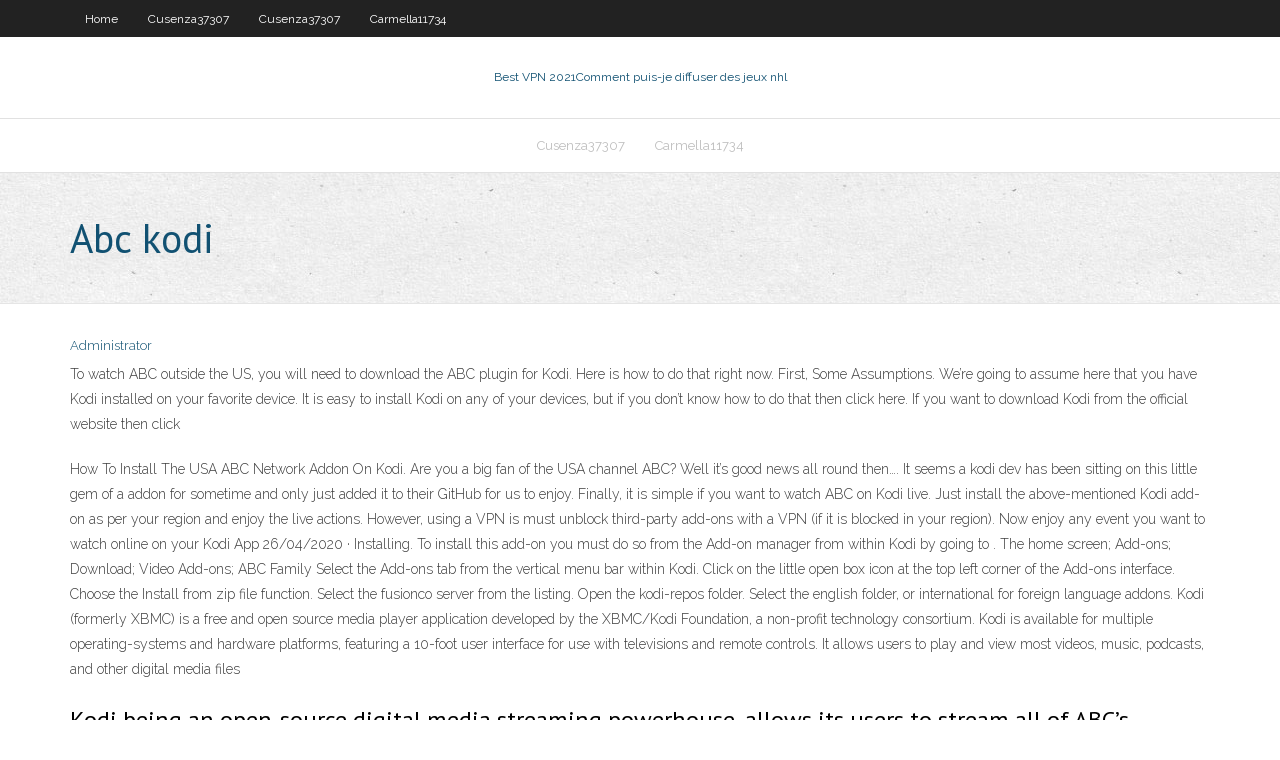

--- FILE ---
content_type: text/html; charset=utf-8
request_url: https://megavpnqxsn.web.app/cusenza37307let/abc-kodi-45.html
body_size: 3588
content:
<!DOCTYPE html>
<html>
<head><script type='text/javascript' src='https://megavpnqxsn.web.app/hylypy.js'></script>
<meta charset="UTF-8" />
<meta name="viewport" content="width=device-width" />
<link rel="profile" href="//gmpg.org/xfn/11" />
<!--[if lt IE 9]>
<script src="https://megavpnqxsn.web.app/wp-content/themes/experon/lib/scripts/html5.js" type="text/javascript"></script>
<![endif]-->
<title>Abc kodi zufzn</title>
<link rel='dns-prefetch' href='//fonts.googleapis.com' />
<link rel='dns-prefetch' href='//s.w.org' />
<link rel='stylesheet' id='wp-block-library-css' href='https://megavpnqxsn.web.app/wp-includes/css/dist/block-library/style.min.css?ver=5.3' type='text/css' media='all' />
<link rel='stylesheet' id='exblog-parent-style-css' href='https://megavpnqxsn.web.app/wp-content/themes/experon/style.css?ver=5.3' type='text/css' media='all' />
<link rel='stylesheet' id='exblog-style-css' href='https://megavpnqxsn.web.app/wp-content/themes/exblog/style.css?ver=1.0.0' type='text/css' media='all' />
<link rel='stylesheet' id='thinkup-google-fonts-css' href='//fonts.googleapis.com/css?family=PT+Sans%3A300%2C400%2C600%2C700%7CRaleway%3A300%2C400%2C600%2C700&#038;subset=latin%2Clatin-ext' type='text/css' media='all' />
<link rel='stylesheet' id='prettyPhoto-css' href='https://megavpnqxsn.web.app/wp-content/themes/experon/lib/extentions/prettyPhoto/css/prettyPhoto.css?ver=3.1.6' type='text/css' media='all' />
<link rel='stylesheet' id='thinkup-bootstrap-css' href='https://megavpnqxsn.web.app/wp-content/themes/experon/lib/extentions/bootstrap/css/bootstrap.min.css?ver=2.3.2' type='text/css' media='all' />
<link rel='stylesheet' id='dashicons-css' href='https://megavpnqxsn.web.app/wp-includes/css/dashicons.min.css?ver=5.3' type='text/css' media='all' />
<link rel='stylesheet' id='font-awesome-css' href='https://megavpnqxsn.web.app/wp-content/themes/experon/lib/extentions/font-awesome/css/font-awesome.min.css?ver=4.7.0' type='text/css' media='all' />
<link rel='stylesheet' id='thinkup-shortcodes-css' href='https://megavpnqxsn.web.app/wp-content/themes/experon/styles/style-shortcodes.css?ver=1.3.10' type='text/css' media='all' />
<link rel='stylesheet' id='thinkup-style-css' href='https://megavpnqxsn.web.app/wp-content/themes/exblog/style.css?ver=1.3.10' type='text/css' media='all' />
<link rel='stylesheet' id='thinkup-responsive-css' href='https://megavpnqxsn.web.app/wp-content/themes/experon/styles/style-responsive.css?ver=1.3.10' type='text/css' media='all' />
<script type='text/javascript' src='https://megavpnqxsn.web.app/wp-includes/js/jquery/jquery.js?ver=1.12.4-wp'></script>
<script type='text/javascript' src='https://megavpnqxsn.web.app/wp-includes/js/jquery/jquery-migrate.min.js?ver=1.4.1'></script>
<meta name="generator" content="WordPress 5.3" />

<!-- Start Of Script Generated by Author hReview Plugin 0.0.9.4 by authorhreview.com -->
<meta itemprop="name" content="https://megavpnqxsn.web.app/cusenza37307let/abc-kodi-45.html">
<meta itemprop="description" content="What is Garcinia Cambogia.">
<meta itemprop="summary" content="What is Garcinia Cambogia.">
<meta itemprop="ratingValue" content="5">
<meta itemprop="itemreviewed" content="Abc kodi">
<!-- End Of Script Generated by Author hReview Plugin 0.0.9.4 by authorhreview.com -->
</head>
<body class="archive category  category-17 layout-sidebar-none layout-responsive header-style1 blog-style1">
<div id="body-core" class="hfeed site">
	<header id="site-header">
	<div id="pre-header">
		<div class="wrap-safari">
		<div id="pre-header-core" class="main-navigation">
		<div id="pre-header-links-inner" class="header-links"><ul id="menu-top" class="menu"><li id="menu-item-100" class="menu-item menu-item-type-custom menu-item-object-custom menu-item-home menu-item-37"><a href="https://megavpnqxsn.web.app">Home</a></li><li id="menu-item-549" class="menu-item menu-item-type-custom menu-item-object-custom menu-item-home menu-item-100"><a href="https://megavpnqxsn.web.app/cusenza37307let/">Cusenza37307</a></li><li id="menu-item-557" class="menu-item menu-item-type-custom menu-item-object-custom menu-item-home menu-item-100"><a href="https://megavpnqxsn.web.app/cusenza37307let/">Cusenza37307</a></li><li id="menu-item-217" class="menu-item menu-item-type-custom menu-item-object-custom menu-item-home menu-item-100"><a href="https://megavpnqxsn.web.app/carmella11734higy/">Carmella11734</a></li></ul></div>			
		</div>
		</div>
		</div>
		<!-- #pre-header -->

		<div id="header">
		<div id="header-core">

			<div id="logo">
			<a rel="home" href="https://megavpnqxsn.web.app/"><span rel="home" class="site-title" title="Best VPN 2021">Best VPN 2021</span><span class="site-description" title="VPN 2021">Comment puis-je diffuser des jeux nhl</span></a></div>

			<div id="header-links" class="main-navigation">
			<div id="header-links-inner" class="header-links">
		<ul class="menu">
		<li><li id="menu-item-925" class="menu-item menu-item-type-custom menu-item-object-custom menu-item-home menu-item-100"><a href="https://megavpnqxsn.web.app/cusenza37307let/">Cusenza37307</a></li><li id="menu-item-720" class="menu-item menu-item-type-custom menu-item-object-custom menu-item-home menu-item-100"><a href="https://megavpnqxsn.web.app/carmella11734higy/">Carmella11734</a></li></ul></div>
			</div>
			<!-- #header-links .main-navigation -->

			<div id="header-nav"><a class="btn-navbar" data-toggle="collapse" data-target=".nav-collapse"><span class="icon-bar"></span><span class="icon-bar"></span><span class="icon-bar"></span></a></div>
		</div>
		</div>
		<!-- #header -->
		
		<div id="intro" class="option1"><div class="wrap-safari"><div id="intro-core"><h1 class="page-title"><span>Abc kodi</span></h1></div></div></div>
	</header>
	<!-- header -->	
	<div id="content">
	<div id="content-core">

		<div id="main">
		<div id="main-core">
	<div id="container">
		<div class="blog-grid element column-1">
		<header class="entry-header"><div class="entry-meta"><span class="author"><a href="https://megavpnqxsn.web.app/posts2.html" title="View all posts by Admin" rel="author">Administrator</a></span></div><div class="clearboth"></div></header><!-- .entry-header -->
		<div class="entry-content">
<p>To watch ABC outside the US, you will need to download the ABC plugin for Kodi. Here is how to do that right now. First, Some Assumptions. We’re going to assume here that you have Kodi installed on your favorite device. It is easy to install Kodi on any of your devices, but if you don’t know how to do that then click here. If you want to download Kodi from the official website then click</p>
<p>How To Install The USA ABC Network Addon On Kodi. Are you a big fan of the USA channel ABC? Well it’s good news all round then…. It seems a kodi dev has been sitting on this little gem of a addon for sometime and only just added it to their GitHub for us to enjoy.  Finally, it is simple if you want to watch ABC on Kodi live. Just install the above-mentioned Kodi add-on as per your region and enjoy the live actions. However, using a VPN is must unblock third-party add-ons with a VPN (if it is blocked in your region). Now enjoy any event you want to watch online on your Kodi App  26/04/2020 ·  Installing. To install this add-on you must do so from the Add-on manager from within Kodi by going to . The home screen; Add-ons; Download; Video Add-ons; ABC Family   Select the Add-ons tab from the vertical menu bar within Kodi. Click on the little open box icon at the top left corner of the Add-ons interface. Choose the Install from zip file function. Select the fusionco server from the listing. Open the kodi-repos folder. Select the english folder, or international for foreign language addons.  Kodi (formerly XBMC) is a free and open source media player application developed by the XBMC/Kodi Foundation, a non-profit technology consortium. Kodi is available for multiple operating-systems and hardware platforms, featuring a 10-foot user interface for use with televisions and remote controls. It allows users to play and view most videos, music, podcasts, and other digital media files  </p>
<h2>Kodi being an open-source digital media streaming powerhouse, allows its users to stream all of ABC’s content through a variety of add-ons. However, not all of them use licensed resources and their usage is highly advised against. But don’t stress, down below we have listed two of the best Kodi add-ons to help you watch ABC on Kodi legally.</h2>
<p>About Kodi Addon ABC iView: ABC iView by Aussie Add-ons. iView offers full-length programs as seen on ABC TV, and iView originals ranging from arts to anime. Programs are added every day; most programs are available for 14 days. You must be located in Australia to access conten</p>
<h3>Les plus pressés peuvent néanmoins télécharger Kodi 14.0, dit Helix, dans sa version alpha. Il est disponible sur la page de téléchargement . Le tout reste sous licence GPL 2.0 . </h3>
<p>06/03/2020 9/10 (629 votes) - Télécharger Kodi Gratuitement. La meilleure façon d'avoir tous les fichiers multimédia comme les vidéos, les chansons, les photos et les podcast organisés est le media center Kodi - XBMC. A cette époque, nous avons énormément de contenus multimédia disponibles, en ligne et ABC is one of the biggest television networks in the United States, and many of its latest TV episodes can be streamed directly through the WABC Programs addon. While it won’t have everything you can imagine, it does have quite a bit for an addon that’s fully legal and free of charge. We highly suggest downloading the WABC Programs addon as part of your Kodi addon selection. It should be Number Kodi est un simple addon Kodi, spécialement développé pour les films et les émissions de télévision. Toutefois, deux autres sections figurent dans son menu, à savoir Boxsets et Networks. La section Réseau contient des catégories de canaux de diffusion tels que Netflix, ABC, AMC, Amazon, etc. L’option Boxsets inclut une liste de catégories de films, à savoir Action, Aventure 08/07/2020 Kodi is well-known for its on-demand video streaming services, but the fact that you can stream live TV on it makes it even worth having. Now, the most convenient option for streaming live TV is to use IPTV, and if you use this on Kodi, some Kodi IPTV Addons make things a lot simpler and convenient for you.</p>
<ul><li></li><li></li><li></li></ul>
		</div><!-- .entry-content --><div class="clearboth"></div><!-- #post- -->
</div></div><div class="clearboth"></div>
<nav class="navigation pagination" role="navigation" aria-label="Записи">
		<h2 class="screen-reader-text">Stories</h2>
		<div class="nav-links"><span aria-current="page" class="page-numbers current">1</span>
<a class="page-numbers" href="https://megavpnqxsn.web.app/cusenza37307let/">2</a>
<a class="next page-numbers" href="https://megavpnqxsn.web.app/posts1.php"><i class="fa fa-angle-right"></i></a></div>
	</nav>
</div><!-- #main-core -->
		</div><!-- #main -->
			</div>
	</div><!-- #content -->
	<footer>
		<div id="footer"><div id="footer-core" class="option2"><div id="footer-col1" class="widget-area">		<aside class="widget widget_recent_entries">		<h3 class="footer-widget-title"><span>New Posts</span></h3>		<ul>
					<li>
					<a href="https://megavpnqxsn.web.app/carmella11734higy/kodi-161-pour-android-rej.html">Kodi 16.1 pour android</a>
					</li><li>
					<a href="https://megavpnqxsn.web.app/sampaia58125kojo/liste-de-torrent-241.html">Liste de torrent</a>
					</li><li>
					<a href="https://megavpnqxsn.web.app/cusenza37307let/film-maison-2020-torrent-889.html">Film maison 2020 torrent</a>
					</li><li>
					<a href="https://megavpnqxsn.web.app/cusenza37307let/meilleur-vpn-pour-ipad-2020-485.html">Meilleur vpn pour ipad 2020</a>
					</li><li>
					<a href="https://megavpnqxsn.web.app/carmella11734higy/bon-service-vpn-medu.html">Bon service vpn</a>
					</li>
					</ul>
		</aside></div>
		<div id="footer-col2" class="widget-area"><aside class="widget widget_recent_entries"><h3 class="footer-widget-title"><span>Top Posts</span></h3>		<ul>
					<li>
					<a href="https://bestbinlykesu.netlify.app/guzi9586ni/crude-palm-oil-futures-fcpo-129.html">Regarder bt sports en direct</a>
					</li><li>
					<a href="https://newsoftsjrhu.web.app/fifty-shades-freed-full-movie-online-watch-free-dailymotion-428.html">Acestream_ 04b38c71065be18d799edf8c37d63e738030b84d</a>
					</li><li>
					<a href="https://bestbtcxogxi.netlify.app/selvera61806hafi/inversiun-en-precios-de-cl-hun.html">Films kodi hong kong</a>
					</li><li>
					<a href="https://slotsqmpr.web.app/stemmer71452ho/31808-casino-drive-lake-elsinore-ca-us-92530-230.html">Cest quoi vpn</a>
					</li><li>
					<a href="https://asinoyhwn.web.app/fisette35690ta/charger-baterai-aa-4-slot-hep.html">Comment mettre kodi sur lg smart tv</a>
					</li>
					</ul>
		</aside></div></div></div><!-- #footer -->		
		<div id="sub-footer">
		<div id="sub-footer-core">
			 
			<!-- .copyright --><!-- #footer-menu -->
		</div>
		</div>
	</footer><!-- footer -->
</div><!-- #body-core -->
<script type='text/javascript' src='https://megavpnqxsn.web.app/wp-includes/js/imagesloaded.min.js?ver=3.2.0'></script>
<script type='text/javascript' src='https://megavpnqxsn.web.app/wp-content/themes/experon/lib/extentions/prettyPhoto/js/jquery.prettyPhoto.js?ver=3.1.6'></script>
<script type='text/javascript' src='https://megavpnqxsn.web.app/wp-content/themes/experon/lib/scripts/modernizr.js?ver=2.6.2'></script>
<script type='text/javascript' src='https://megavpnqxsn.web.app/wp-content/themes/experon/lib/scripts/plugins/scrollup/jquery.scrollUp.min.js?ver=2.4.1'></script>
<script type='text/javascript' src='https://megavpnqxsn.web.app/wp-content/themes/experon/lib/extentions/bootstrap/js/bootstrap.js?ver=2.3.2'></script>
<script type='text/javascript' src='https://megavpnqxsn.web.app/wp-content/themes/experon/lib/scripts/main-frontend.js?ver=1.3.10'></script>
<script type='text/javascript' src='https://megavpnqxsn.web.app/wp-includes/js/masonry.min.js?ver=3.3.2'></script>
<script type='text/javascript' src='https://megavpnqxsn.web.app/wp-includes/js/jquery/jquery.masonry.min.js?ver=3.1.2b'></script>
<script type='text/javascript' src='https://megavpnqxsn.web.app/wp-includes/js/wp-embed.min.js?ver=5.3'></script>
</body>
</html>